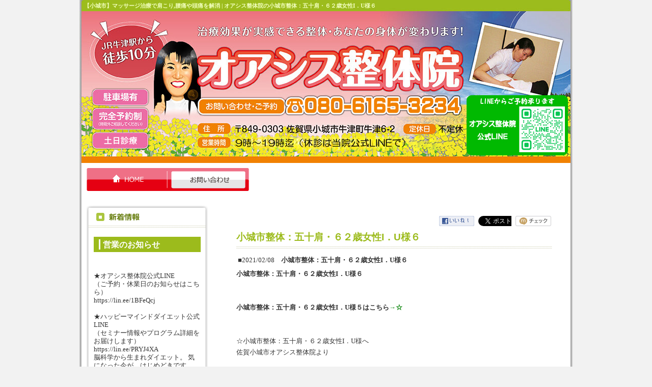

--- FILE ---
content_type: text/html
request_url: http://oasisuseitai.com/article/detail.php/713/583961
body_size: 6060
content:
<?xml version="1.0" encoding="Shift_JIS"?><!DOCTYPE html PUBLIC "-//W3C//DTD XHTML 1.0 Transitional//EN" "http://www.w3.org/TR/xhtml1/DTD/xhtml1-transitional.dtd">
<html xmlns="http://www.w3.org/1999/xhtml" xml:lang="ja" lang="ja">
<head><meta http-equiv="Content-Type" content="text/html; charset=Shift_JIS" />
<meta http-equiv="Content-Style-Type" content="text/css" />
<meta http-equiv="Content-Script-Type" content="text/javascript" />
<link rel="stylesheet" href="http://oasisuseitai.com/css/style5_category182453.css" type="text/css" />
<link rel="stylesheet" href="http://oasisuseitai.com/article/css/detail.css" type="text/css" />

<title>小城市整体：五十肩・６２歳女性I．U様６|佐賀,小城の整体,マッサージ</title>
<meta name="description" content="オアシス整体院の記事、小城市整体：五十肩・６２歳女性I．U様６です。" />
<meta name="keywords" content="小城市整体：五十肩・６２歳女性I．U様６,佐賀,小城,整体,マッサージ" />

<meta property="og:title" content="小城市整体：五十肩・６２歳女性I．U様６" />
<meta property="og:site_name" content="オアシス整体院" />
<meta property="og:description" content="オアシス整体院の記事、小城市整体：五十肩・６２歳女性I．U様６です。" />
<meta property="og:type" content="article" />
<meta property="og:url" content="http://oasisuseitai.com/article/detail.php/713/583961" />
<meta property="og:image" content="" />
<meta property="og:locale" content="ja_JP" />
<script>
  (function(i,s,o,g,r,a,m){i['GoogleAnalyticsObject']=r;i[r]=i[r]||function(){
  (i[r].q=i[r].q||[]).push(arguments)},i[r].l=1*new Date();a=s.createElement(o),
  m=s.getElementsByTagName(o)[0];a.async=1;a.src=g;m.parentNode.insertBefore(a,m)
  })(window,document,'script','//www.google-analytics.com/analytics.js','ga');

  ga('create', 'UA-51765007-21', 'auto');
  ga('send', 'pageview');

</script>
</head><body class="category-body" id="page0182453"><div id="container"><div id="header"><div id="header-body"><div class="free-entry" id="compo51331"><h1 class="site-title"><a href="http://oasisuseitai.com/index.html"><strong>【小城市】マッサージ治療で肩こり,腰痛や頭痛を解消 | オアシス整体院の小城市整体：五十肩・６２歳女性I．U様６</strong></a></h1></div></div></div><div id="banner"><div id="banner-body"><div class="free-entry" id="compo51332"><ul class="menu">
<li id="m01"><a href="http://oasisuseitai.com/index.html"><img src="http://oasisuseitai.com/item/menu01.gif" title="HOME" alt="HOME" width="159" height="45" /></a></li>
<li id="m02"><a href="http://oasisuseitai.com/Pdo=JenqueteJinput&id=51337_general.html"><img src="http://oasisuseitai.com/item/menu02.gif" title="お問い合わせ" alt="お問い合わせ" width="160" height="45" /></a></li>
</ul></div></div></div><div id="main"><div id="main-body"><div id="wrapper"><div id="sidebar"><div id="sidebar-body"><div class="recent-article" id="compo51334"><div id="side-title"><img src="http://oasisuseitai.com/item/left_menu_titlle01.gif" title="新着情報" alt="新着情報" width="238" height="45" /></div><div id="topics-body"><br /><div class="blog"><div class="blogbody"><h3 class="title"><div class="title-body"><a href="http://oasisuseitai.com/category/0182464.html" class="title"> 営業のお知らせ</a></div></h3><div class="posted"><div class="posted-body"></div></div>
                  
                  <div class="text-body">
                                                <iframe src="http://oasisuseitai.com/date.html" width="210" height="250" scrolling="no" frameborder="0" seamless></iframe>

                      </div>
</div></div><div class="blog"><div class="blogbody"><h3 class="title"><div class="title-body"><a href="http://oasisuseitai.com/category/0182464.html" class="title">お知らせ</a></div></h3><div class="text"><div class="text-body"><div class="text-beginning"><br />
<span class="pict"><img src=http://blog.area9.jp/img/emoji/i/F8E4.gif border=0></span><span style="color:#3200FF;"><strong>4月２日発売 主婦の友社 『健康』4月号「クチコミ広がるスゴ腕の院長１０人」に紹介されました！</strong></span></div></div></div><div class="posted"><div class="posted-body"></div></div></div></div></div><div id="topics-home"><a href="http://oasisuseitai.com/category/0182464.html">新着情報一覧へ>></a></div><div id="side-bottom"></div><br /></div><div class="archives" id="compo51403"><div class="sidetitle"><div class="sidetitle-body">過去ログ</div></div><div class="side"><div class="side-body"><div id="side-title"><img src="http://oasisuseitai.com/item/archives_title.gif" title="過去ログ" alt="過去ログ" width="238" height="45" /></div><br />
<div id="side-body"><br /><a href="http://oasisuseitai.com/archives/201403.html">2014年03月</a>(1)<br /><a href="http://oasisuseitai.com/archives/201402.html">2014年02月</a>(11)<br /><a href="http://oasisuseitai.com/archives/201401.html">2014年01月</a>(5)<br /><a href="http://oasisuseitai.com/archives/201312.html">2013年12月</a>(8)<br /><a href="http://oasisuseitai.com/archives/201311.html">2013年11月</a>(9)<br /><a href="http://oasisuseitai.com/archives/201310.html">2013年10月</a>(16)<br /><a href="http://oasisuseitai.com/archives/201309.html">2013年09月</a>(9)<br /><a href="http://oasisuseitai.com/archives/201308.html">2013年08月</a>(10)<br /><a href="http://oasisuseitai.com/archives/201307.html">2013年07月</a>(1)<br /><a href="http://oasisuseitai.com/archives/201306.html">2013年06月</a>(2)<br /><a href="http://oasisuseitai.com/archives/201305.html">2013年05月</a>(8)<br /><a href="http://oasisuseitai.com/archives/201304.html">2013年04月</a>(7)<br /><a href="http://oasisuseitai.com/archives/201303.html">2013年03月</a>(10)<br /><a href="http://oasisuseitai.com/archives/201302.html">2013年02月</a>(11)<br /><a href="http://oasisuseitai.com/archives/201301.html">2013年01月</a>(9)<br /><a href="http://oasisuseitai.com/archives/201212.html">2012年12月</a>(6)<br /><a href="http://oasisuseitai.com/archives/201210.html">2012年10月</a>(7)<br /><a href="http://oasisuseitai.com/archives/201209.html">2012年09月</a>(24)<br /><a href="http://oasisuseitai.com/archives/201208.html">2012年08月</a>(31)<br /><a href="http://oasisuseitai.com/archives/201207.html">2012年07月</a>(13)<br /></div><div id="side-bottom"></div><br /></div></div></div><div class="free-entry" id="compo51333"><div class="side">
<div id="side-title"><img src="http://oasisuseitai.com/item/left_menu_titlle02.gif" title="オアシス整体院について" alt="オアシス整体院について" width="238" height="45" /></div>
<div id="side-body">
<ul class="left-menu">
<li><a href="http://oasisuseitai.com/category/0182452.html">はじめて整体を受ける方へ</a></li>
<li><a href="http://oasisuseitai.com/category/0182453.html">自己紹介</a></li>
<li><a href="http://oasisuseitai.com/category/0182454.html">独自の整体法について</a></li>
<li><a href="http://oasisuseitai.com/category/0182455.html">整体料金</a></li>
</ul>
</div>
<div id="side-bottom"></div>
</div>

<div class="side">
<div id="side-title"><img src="http://oasisuseitai.com/item/left_menu_titlle03.gif" title="地図" alt="地図" width="238" height="45" /></div>
<div id="side-body">
<ul class="left-menu">
<li><a href="http://oasisuseitai.com/category/0182456.html">当院へのアクセス</a></li>
</ul>
</div>
<div id="side-bottom"></div>
</div>

<div class="side">
<div id="side-top"></div>
<div id="side-body">
<a href="http://oasisuseitai.com/category/0182465.html"><img src="http://oasisuseitai.com/item/left_banner_image01.jpg" title="お客様の声" alt="お客様の声" width="210" height="78" /></a>
</div>
<div id="side-bottom"></div>
</div>

<div class="side">
<div id="side-top"></div>
<div id="side-body">
<p class="m10">
<a href="http://oasisuseitai.com/category/0182457.html"><img src="http://oasisuseitai.com/item/left_banner_image02.jpg" title="各症状について" alt="各症状について" width="210" height="78" /></a></p>
<a href="http://oasisuseitai.com/category/0182466.html"><img src="http://oasisuseitai.com/item/left_banner_image03.jpg" title="院長日記" alt="院長日記" width="210" height="78" /></a>
</div>
<div id="side-bottom"></div>
</div>

<div class="side">
<div id="side-title"><img src="http://oasisuseitai.com/item/left_menu_titlle04.gif" title="店舗情報" alt="店舗情報" width="238" height="45" /></div>
<div id="side-body">
<dl class="left-shop">
<dt>店舗名</dt><dd>オアシス整体院</dd>
<dt>住所</dt><dd>〒849-0303佐賀県小城市牛津町牛津6-2</dd>
<dt>アクセス</dt><dd>JR牛津駅から徒歩10分</dd>
<dt>電話番号</dt><dd>080‐6165‐3234</dd>
<dt>受付時間</dt><dd>9時～19時迄</dd>
<dt>定休日</dt><dd>不定休（休日はお知らせ欄で）</dd>
</dl>
</div>
<div id="side-bottom"></div>
</div></div></div></div>

<div id="content"><div id="content-body"><div class="free-entry" id="compo51414">

<!-- SNSボタン ここから -->
<ul id="mslSocial">
	<li class="mslFacebook">
	<a href="http://www.facebook.com/share.php?u=http://oasisuseitai.com/article/detail.php/713/583961"><img src="http://oasisuseitai.com/article/images/fb_likebtn.gif"></a>
	</li>
	
	<li class="mslTwitter">
	<a href="https://twitter.com/share" class="twitter-share-button" data-url="http://oasisuseitai.com/article/detail.php/713/583961" data-lang="ja" data-count="none">ツイート</a>
	<script>!function(d,s,id){var js,fjs=d.getElementsByTagName(s)[0];if(!d.getElementById(id)){js=d.createElement(s);js.id=id;js.src="//platform.twitter.com/widgets.js";fjs.parentNode.insertBefore(js,fjs);}}(document,"script","twitter-wjs");</script>
	</li>
	
	<li class="mslMixi">
	<a href="http://mixi.jp/share.pl" class="mixi-check-button" data-button="button-6">mixiチェック</a>
	<script type="text/javascript" src="http://static.mixi.jp/js/share.js"></script>
	</li>
</ul>
<!-- SNSボタン ここまで -->

<!-- ここからMSL（detail） -->



<div id="mslongtail_1085">
	<div id="mslongtail_detail" class="mslongtail_wrapper">
		<h2>小城市整体：五十肩・６２歳女性I．U様６</h2>
		<div class="mslongtail_inner">
			<dl>
				<dt class="mslongtail_title_top">
					<span class="mslongtail_date">■2021/02/08</span>
					<span class="mslongtail_title">小城市整体：五十肩・６２歳女性I．U様６</span>
				</dt>
				<dd class="mslongtail_description_top">
										<div class="mslongtail_body"><b>小城市整体：</b><a href="http://oasisuseitai.com/category/0182460.html"><b>五十肩</b></a><b>・６２歳女性I．U様６</b><br />
<br />
<br />
<b>小城市整体：五十肩・６２歳女性I．U様５はこちら<a href="http://oasisuseitai.com/article/detail.php/713/583318"><span style="color:rgb(0, 128, 0)">&rarr;☆</span></a></b><br />
<br />
<br />
☆小城市整体：五十肩・６２歳女性I．U様へ<br />
佐賀小城市オアシス整体院より<br />
<br />
<br />
五十肩が緩和されて良かったですね。痛みで眠れないと辛いですよね。よく眠れるようになることで、回復力も増すと思います。<br />
<br />
小城市整体：五十肩・６２歳女性I．U様、オアシス整体院にお越しくださり、ありがとうございました。<br />
<br />
<br />
<span style="color:rgb(255, 0, 0)"><b>ただ今、初回限定キャンペーン中！<br />
詳細はこちらをクリック</b></span><span style="color:rgb(0, 128, 0)"><b>&rarr;</b></span><a href="http://oasisuseitai.com/category/0182455.html"><span style="color:rgb(0, 128, 0)"><b>☆</b></span></a><br />
<br />
<br />
<br />
<br />
◇◆◇◆◇◆◇◆◇◆◇◆◇◆◇◆◇◆◇◆◇◆◇◆◇◆◇◆◇◆◇◆◇◆◇◆◇◆◇◆<br />
☆「いいね！」や「ツイートする」ボタンより是非コメントやご感想をお願い致します☆<br />
*&hellip;*&hellip;*&hellip;*&hellip;*&hellip;*&hellip;*&hellip;*&hellip;*&hellip;*&hellip;*&hellip;*&hellip;*&hellip;*&hellip;*&hellip;*&hellip;<br />
オアシス整体院<br />
<a href="http://oasisuseitai.com/" target="_blank">http://oasisuseitai.com/</a><br />
━━━━━━━━━━━━━━━━━━━━━━━━<br />
住所:佐賀県小城市牛津町牛津6-2<br />
TEL:080-6165-3234<br />
------------------------------------------------<br />
Facebook：<a href="http://goo.gl/NLZR0D" target="_blank">http://goo.gl/NLZR0D</a><br />
Twitter：<a href="http://goo.gl/qCN4uO" target="_blank">http://goo.gl/qCN4uO</a><br />
アメブロ：<a href="http://goo.gl/WuiW84" target="_blank">http://goo.gl/WuiW84</a><br />
*&hellip;*&hellip;*&hellip;*&hellip;*&hellip;*&hellip;*&hellip;*&hellip;*&hellip;*&hellip;*&hellip;*&hellip;*&hellip;*&hellip;*&hellip;*&hellip;<br />
◇◆◇◆◇◆◇◆◇◆◇◆◇◆◇◆◇◆◇◆◇◆◇◆◇◆◇◆◇◆◇◆◇◆◇◆◇◆◇◆</div>

				</dd>
			</dl>
			<p class="mslongtail_list_link"><a href="http://oasisuseitai.com/article/list.php/713/1085">一覧へ</a></p>
						<div class="mslongtail_link_block">
				<ul>
										<li class="mslongtail_link_prev"><a href="http://oasisuseitai.com/article/detail.php/713/584410">&lt;&nbsp;次のページへ</a></li>
															<li class="mslongtail_link_next"><a href="http://oasisuseitai.com/article/detail.php/713/583318">前のページへ&nbsp;&gt;</a></li>
									</ul>
			</div>
					</div>
	</div>

		<div id="mslongtail_list" class="mslongtail_wrapper">
		<h2>新着一覧</h2>
		<div class="mslongtail_inner">
			<ul>
								<li class="mslongtail_title_top">
					<span class="mslongtail_date">■2021/05/07</span>
					<span class="mslongtail_title"><a href="http://oasisuseitai.com/article/detail.php/713/625389">佐賀県でダイエット！ダイエット必須要素４</a></span>
				</li>
								<li>
					<span class="mslongtail_date">■2021/05/06</span>
					<span class="mslongtail_title"><a href="http://oasisuseitai.com/article/detail.php/713/624984">佐賀県でダイエット！ダイエット必須要素３</a></span>
				</li>
								<li>
					<span class="mslongtail_date">■2021/05/05</span>
					<span class="mslongtail_title"><a href="http://oasisuseitai.com/article/detail.php/713/624906">佐賀県でダイエット！ダイエット必須要素２</a></span>
				</li>
								<li>
					<span class="mslongtail_date">■2021/05/03</span>
					<span class="mslongtail_title"><a href="http://oasisuseitai.com/article/detail.php/713/623552">佐賀県でダイエット！ダイエット必須要素１</a></span>
				</li>
								<li class="mslongtail_title_bottom">
					<span class="mslongtail_date">■2021/05/01</span>
					<span class="mslongtail_title"><a href="http://oasisuseitai.com/article/detail.php/713/622666">佐賀県でダイエット！第３期生参加者募集２～参加条件５</a></span>
				</li>
							</ul>
		</div>
	</div>
	</div><!-- ここまでMSL（detail） -->



<div class="contact-box">
<div class="contact-link"><a href="http://oasisuseitai.com/Pdo=JenqueteJinput&id=51337_general.html"><img src="http://oasisuseitai.com/item/main_contact02.gif" title="専用フォームはこちら" alt="専用フォームはこちら" width="230" height="40" /></a></div>
</div></div><div class="enquete" id="compo51337"><span class="enquete-link"><a href="http://oasis.area9.jp/category/general.html?do=/enquete/input&id=51337">お問い合わせ</a></span></div></div></div></div><div id="links"><div id="links-body"></div></div></div></div><div id="footer"><div id="footer-body"><div class="free-entry" id="compo51336"><div class="copyright">〒849-0303佐賀県小城市牛津町牛津6-2<br/>
Copyright c 2013 小城市 整体 オアシス整体院 All Rights Reserved.</div></div><div class="free-entry" id="compo51340"><script type="text/javascript" src="http://ajax.googleapis.com/ajax/libs/jquery/1.7.2/jquery.min.js"></script>
<a id="scroll-to-top" href="#" title="ページトップへ戻る"></a>
<script type="text/javascript">
jQuery.noConflict();
jQuery(function($) {
	
	// When to show the scroll link
	// higher number = scroll link appears further down the page	
	var upperLimit = 100; 
		
	// Our scroll link element
	var scrollElem = $('a#scroll-to-top');
	
	// Scroll to top speed
	var scrollSpeed = 300;
	
	// Show and hide the scroll to top link based on scroll position	
	scrollElem.hide();
	$(window).scroll(function () { 			
		var scrollTop = $(document).scrollTop();		
		if ( scrollTop > upperLimit ) {
			$(scrollElem).stop().fadeTo(300, 1); // fade back in			
		}else{		
			$(scrollElem).stop().fadeTo(300, 0); // fade out
		}
	});

	// Scroll to top animation on click
	$(scrollElem).click(function(){ 
		$('html, body').animate({scrollTop:0}, scrollSpeed); return false; 
	});

}); 


/* Smooth Scroll Links, Get This functionality from: http://wordpress.org/extend/plugins/easy-smooth-scroll-links/ */
var ss = {
    fixAllLinks: function () {
        var allLinks = document.getElementsByTagName('a');
        for (var i = 0; i < allLinks.length; i++) {
            var lnk = allLinks[i];
            if ((lnk.href && lnk.href.indexOf('#') != -1) && ((lnk.pathname == location.pathname) || ('/' + lnk.pathname == location.pathname)) && (lnk.search == location.search)) {
                ss.addEvent(lnk, 'click', ss.smoothScroll);
            }
        }
    },
    smoothScroll: function (e) {
        if (window.event) {
            target = window.event.srcElement;
        } else if (e) {
            target = e.target;
        } else return;
        if (target.nodeName.toLowerCase() != 'a') {
            target = target.parentNode;
        }
        if (target.nodeName.toLowerCase() != 'a') return;
        anchor = target.hash.substr(1);
        var allLinks = document.getElementsByTagName('a');
        var destinationLink = null;
        for (var i = 0; i < allLinks.length; i++) {
            var lnk = allLinks[i];
            if (lnk.name && (lnk.name == anchor)) {
                destinationLink = lnk;
                break;
            }
        }
        if (!destinationLink) destinationLink = document.getElementById(anchor);
        if (!destinationLink) return true;
        var destx = destinationLink.offsetLeft;
        var desty = destinationLink.offsetTop;
        var thisNode = destinationLink;
        while (thisNode.offsetParent && (thisNode.offsetParent != document.body)) {
            thisNode = thisNode.offsetParent;
            destx += thisNode.offsetLeft;
            desty += thisNode.offsetTop;
        }
        clearInterval(ss.INTERVAL);
        cypos = ss.getCurrentYPos();
        ss_stepsize = parseInt((desty - cypos) / ss.STEPS);
        ss.INTERVAL = setInterval('ss.scrollWindow(' + ss_stepsize + ',' + desty + ',"' + anchor + '")', 10);
        if (window.event) {
            window.event.cancelBubble = true;
            window.event.returnValue = false;
        }
        if (e && e.preventDefault && e.stopPropagation) {
            e.preventDefault();
            e.stopPropagation();
        }
    },
    scrollWindow: function (scramount, dest, anchor) {
        wascypos = ss.getCurrentYPos();
        isAbove = (wascypos < dest);
        window.scrollTo(0, wascypos + scramount);
        iscypos = ss.getCurrentYPos();
        isAboveNow = (iscypos < dest);
        if ((isAbove != isAboveNow) || (wascypos == iscypos)) {
            window.scrollTo(0, dest);
            clearInterval(ss.INTERVAL);
            location.hash = anchor;
        }
    },
    getCurrentYPos: function () {
        if (document.body && document.body.scrollTop) return document.body.scrollTop;
        if (document.documentElement && document.documentElement.scrollTop) return document.documentElement.scrollTop;
        if (window.pageYOffset) return window.pageYOffset;
        return 0;
    },
    addEvent: function (elm, evType, fn, useCapture) {
        if (elm.addEventListener) {
            elm.addEventListener(evType, fn, useCapture);
            return true;
        } else if (elm.attachEvent) {
            var r = elm.attachEvent("on" + evType, fn);
            return r;
        } else {
            alert("Handler could not be removed");
        }
    }
}
ss.STEPS = 25;
ss.addEvent(window, "load", ss.fixAllLinks);
</script>
</div></div></div></div></body></html>

--- FILE ---
content_type: text/html
request_url: http://oasisuseitai.com/date.html
body_size: 1033
content:
<!DOCTYPE html PUBLIC "-//W3C//DTD XHTML 1.0 Transitional//EN" "http://www.w3.org/TR/xhtml1/DTD/xhtml1-transitional.dtd">
<html xmlns="http://www.w3.org/1999/xhtml" xml:lang="ja" lang="ja">
<head>
<meta http-equiv="Content-Type" content="text/html; charset=shift_jis" />
<meta http-equiv="Content-Style-Type" content="text/css" />
<meta http-equiv="Content-Script-Type" content="text/javascript" />
<title>【佐賀市・小城市】特殊なマッサージ治療で腰痛や頭痛を解消 | オアシス整体院</title>
<link rel="stylesheet" href="./css/style4.css" type="text/css" />
<link rel="stylesheet" href="http://oasisuseitai.com/article/css/top.css" type="text/css" />
<meta name="description" content="佐賀県小城市で頭痛や肩こり、腰痛にお悩みなら【オアシス整体院】にお任せ下さい。痛みや動きにくさの根本治療をしたいという方にピッタリの整体院です。表面から血行を良くするマッサージとは違い内側の神経に作用する整体を行います。" />
<meta name="keywords" content="小城,整体,治療,佐賀,マッサージ,頭痛,腰痛,肩こり" />
<style type="text/css">
<!--
body {
	background-color: #FFF;
}
-->
</style></head>
<body>
<div class="text-beginning">

   <p><strong><span style="color:#ffa500 ">  
</span></strong></p>



<p>
<br>
★オアシス整体院公式LINE<br>
（ご予約・休業日のお知らせはこちら）<br>
 <a href="https://lin.ee/1BFeQcj">https://lin.ee/1BFeQcj</a><br>
<br>
★ハッピーマインドダイエット公式LINE<br>
（セミナー情報やプログラム詳細をお届けします）<br>
<a href="https://lin.ee/PRYJ4XA">https://lin.ee/PRYJ4XA</a><br>
脳科学から生まれダイエット。 気になった今が、はじめどきです<br>。
<br>
</p>


 
 

<p><font color="#0000ff"><b></b></font><br>
  </p>
</div>
</body>
</html>

--- FILE ---
content_type: text/css
request_url: http://oasisuseitai.com/css/style5_category182453.css
body_size: 3820
content:
/*---------------------------
  Article style�亥崋螳壼ｽ｢蠑擾ｼ�
---------------------------*/
table#price {
width:620px;
border-collapse:collapse;
}

table#price th {
background-color:#F2F2F2;
border:1px #CCC solid;
padding:5px 10px;
text-align:center;
font-weight:normal;
}

table#price td {
background-color:#F2F2F2;
border:1px #CCC solid;
padding:5px 10px;
text-align:left;
}

.attention {
font-size:11px;
margin:0 0 10px 0;
}

.attention30 {
font-size:11px;
margin:0 0 30px 0;
}

p.big {
font-size:15px;
font-weight:bold;
margin:0 0 10px 0;
}

.floatleft-20 {
float:left;
margin:0 20px 20px 0;
}

.access {
border-left:5px #9CBB1C solid;
padding:3px 0 3px 5px;
margin:0 0 10px 0;
}

.syoujyou-link {
margin:0 0 30px 0;
text-align:right;
}

.syoujyou-link-50 {
margin:0 0 50px 0;
text-align:right;
}

#red {
color:#E50012;
font-weight:bold;
font-size:14px;
}

#question {
color:#9CBB1C;
font-weight:bold;
font-size:14px;
}


/*---------------------------
  Article style�医ヶ繝ｭ繧ｰ蠖｢蠑擾ｼ�
---------------------------*/
/*蜈ｨ繝壹�繧ｸ蜈ｱ騾壻ｺ矩��*/
.navi {
width:100%;
margin:10px 0px 10px 0px;
color:#999;
text-align:center;
}

.top-navi {
display:none;
}

.bottom-navi {
padding:0;
margin:0 0 100px 0;
color:#006BB4;
}

.bottom-navi a {
color:#006BB4;
text-decoration:none;
}

.bottom-navi a:hover {
color:#006BB4;
text-decoration:underline;
}

.blogbody {
line-height:140%;
margin:0;
padding:0;
}

.date {
display:none;
}

h3.title {
display:none;
}

/*譁ｰ逹諠��ｱ繝ｻ髯｢髟ｷ譌･險倥�縺雁ｮ｢讒倥�螢ｰ繝ｻ驕主悉繝ｭ繧ｰ*/
.category-body .blog,
.category0182464-article-body .blog,
.category0182465-article-body .blog,
.category0182466-article-body .blog,
.archives-body .blog {
margin:0 0 50px 0;
}

.category-body .date,
.category0182464-article-body .date,
.category0182465-article-body .date,
.category0182466-article-body .date,
.archives-body .date {
margin:0 0 10px 0;
padding:0px;
display:block;
}

.date-body {
margin:0px;
padding:0px;
}

.category-body h2,
.category0182464-article-body h2,
.category0182465-article-body h2,
.category0182466-article-body h2,
.archives-body h2 {
padding:0px;
font-weight:normal;
font-size:13px;
text-align:right;
color:#666666;
}

.category-body h3,
.archives-body h3 {
padding:0px;
}

.category-body h3.title,
.category0182464-article-body h3.title,
.category0182465-article-body h3.title,
.category0182466-article-body h3.title,
.archives-body h3.title {
margin:0 0 10px 0;
padding:5px 0 5px 10px;
font-weight:bold;
font-size:16px;
display:block;
background-color:#9CBB1C;
color:#FFF;
}

.category-body h3.title a,
.category0182464-article-body h3.title a,
.category0182465-article-body h3.title a,
.category0182466-article-body h3.title a,
.archives-body h3.title a {
color:#FFF;
}

.category-body h3.title a:hover,
.category0182464-article-body h3.title a:hover,
.category0182465-article-body h3.title a:hover,
.category0182466-article-body h3.title a:hover,
.archives-body h3.title a:hover {
color:#FFF;
text-decoration:none;
}

.category-body .title-body,
.category0182464-article-body .title-body,
.category0182465-article-body .title-body,
.category0182466-article-body .title-body,
.archives-body .title-body {
margin:0px;
padding:2px 0 0 5px;
margin:0;
border-left:3px #FFF solid; 
}

.category-body .text,
.archives-body .text {
margin:0;
padding:0;
}

.category-body .text-beginning
.archives-body .text-beginning {
margin:0 0 30px 0;
}

.continues {
background-image:url("../item/more.gif");
background-repeat:no-repeat;
width:120px;
height:30px;
text-align:right;
margin:0 0 0 500px;
}

.continues a {
display:block;
width:120px;
height:30px;
}

.list-link-topics,
.list-link-voice,
.list-link-blog {
display:none;
}

.category0182464-article-body .list-link-topics {
display:block;
text-align:center;
margin:0 0 50px 0;
}

.category0182465-article-body .list-link-voice {
display:block;
text-align:center;
margin:0 0 50px 0;
}

.category0182466-article-body .list-link-blog {
display:block;
text-align:center;
margin:0 0 50px 0;
}

/*---------------------------
  2basic_green縲css
---------------------------*/
body {
margin:0px;
padding:0px;
text-align:left;
background-color:#F2F2F2;
font-family:Arial, Helvetica, sans-serif;
font-family:"繝｡繧､繝ｪ繧ｪ","�ｭ�ｳ �ｰ繧ｴ繧ｷ繝�け", Osaka, "繝偵Λ繧ｮ繝手ｧ偵ざ Pro W3";
font-size:13px;
color:#333333;
line-height:130%;
}

#container {
width:970px;
margin:0px auto;
padding:0px;
}

#header {
width:970px;
height:320px;
margin:0;
padding:0;
background-image:url("../item/header.jpg");
background-position:left top;
background-repeat:no-repeat;
}

#header-body {
margin:0px;
padding:0px;
}

#banner {
width:950px;
margin:0px;
padding:10px 5px 25px 15px;
background-image:url("../item/background.gif");
background-position:left top;
background-repeat:repeat-y;
}

#banner-body {
margin:0px;
padding:0px;
}

#main {
width:950px;
margin:0px auto;
padding:0 5px 60px 15px;
background-image:url("../item/background.gif");
background-position:left top;
background-repeat:repeat-y;
}

#main-body {
margin:0px;
padding:0px;
overflow:hidden;
}

#wrapper {
width:960px;
margin:0;
padding:0px;
}

#content {
width:620px;
margin:0 46px 0 0;
padding:0px;
float:right;
}

#content-body {
margin:0px;
padding:0px;
}

#sidebar {
width:238px;
margin:0 46px 0 0;
padding:0;
float:left;
}

#links {
display:none;
}

#footer {
clear:both;
width:970px;
height:50px;
margin:0px;
padding:0;
background-color:#F2FFBF;
color:#FFFFFF;
background-image:url("../item/footer.gif");
background-position:left top;
background-repeat:no-repeat;
text-align:center;
}

#footer-body {
margin:0;
padding:10px 0 0 0;
}

/*---------------------------
  Header style
---------------------------*/
h1 {
width:960px;
margin:0 auto;
padding:3px 0 0 10px;
font-size:11px;
font-weight:normal;
color:#F2FFBF;
text-align:left;
vertical-align:middle;
}

h1 a {
color:#F2FFBF;
text-decoration:none;
}

h1 a:hover {
color:#FFFFFF;
text-decoration:none;
}

/*---------------------------
  Banner style
---------------------------*/
ul.menu {
margin:0;
padding:0;
background-color:#FFFFFF;
list-style:none;
overflow:hidden;
}

ul.menu li {
margin:0;
padding:0;
float:left;
}

/*---------------------------
  Side style
---------------------------*/
.sidetitle {
display:none;
}

.side-body br {
display:none;
}

.side {
margin:0 0 10px 0;
}

#side-top {
width:238px;
height:10px;
background-image:url("../item/left_m_bn_top.gif");
background-position:left top;
background-repeat:no-repeat;
}

#side-bottom {
width:238px;
height:10px;
background-image:url("../item/left_m_bn_bottom.gif");
background-position:left top;
background-repeat:no-repeat;
}

#side-body {
width:210px;
margin:0;
padding:10px 14px 10px 14px;
background-image:url("../item/left_m_bn_body.gif");
background-position:left top;
background-repeat:repeat-y;
}

#topics-body {
width:210px;
margin:0;
padding:0px 14px 10px 14px;
background-image:url("../item/left_m_bn_body.gif");
background-position:left top;
background-repeat:repeat-y;
}

#topics-home {
margin:0;
padding:0 14px 0 0;
background-image:url("../item/left_m_bn_body.gif");
background-repeat:repeat-y;
background-position:left top;
text-align:right;
}

#topics-home a:hover {
color:#006BB4;
text-decoration:underline;
}

#side-title {
width:238px;
height:45px;
}

span.list-date {
display:block;
}

span.list-title {
line-height:18px;
}

.list {
border-bottom:1px #E5E5E5 solid;
padding:10px 0;
}

ul.left-menu {
margin:0;
padding:0;
list-style:none;
}

ul.left-menu li {
border-bottom:1px #E5E5E5 solid;
margin:0 0 10px 0;
padding:0 0 10px 5px;
background-image:url("../item/menu_icon.gif");
background-position:right top;
background-repeat:no-repeat;
}

dl.left-shop {
margin:0;
padding:0;
}

dl.left-shop dt {
font-weight:bold;
margin:0 0 5px 0;
}

dl.left-shop dd {
margin:0 0 10px 0;
padding:0 0 0 5px;
}

/*---------------------------
  Page Title style
---------------------------*/
.page-title {
width:620px;
height:35px;
background-position:left;
background-repeat:no-repeat;
margin:0 0 30px 0;
}

/*譁ｰ逹諠��ｱ*/
#page0182464 .page-title,
.category0182464-article-body .page-title {
background-image:url("../item/shintyaku_title.gif");
}
/*螢ｰ*/
#page0182465 .page-title,
.category0182465-article-body .page-title {
background-image:url("../item/voice_title.gif");
}
/*髯｢髟ｷ譌･險�*/
#page0182466 .page-title,

.category0182466-article-body .page-title {
background-image:url("../item/nikki_title.gif");
}
/*縺ｯ縺倥ａ縺ｦ謨ｴ菴薙ｒ蜿励￠繧区婿縺ｸ*/
.category0182452-article-body .page-title {
background-image:url("../item/hajimete_title.gif");
}
/*閾ｪ蟾ｱ邏ｹ莉�*/
.category0182453-article-body .page-title {
background-image:url("../item/intro_title.gif");
}
/*迢ｬ閾ｪ縺ｮ謨ｴ菴捺ｳ輔↓縺､縺�※*/
.category0182454-article-body .page-title {
background-image:url("../item/dokuji_title.gif");
}
/*謨ｴ菴捺侭驥�*/
.category0182455-article-body .page-title {
background-image:url("../item/ryoukin_title.gif");
}
/*蠖馴劼縺ｸ縺ｮ繧｢繧ｯ繧ｻ繧ｹ*/
.category0182456-article-body .page-title {
background-image:url("../item/acsess_title.gif");
}
/*蜷�裸迥ｶ縺ｫ縺､縺�※*/
.category0182457-article-body .page-title {
background-image:url("../item/shoujou_title.gif");
}
/*蜷�裸迥ｶ縺ｫ縺､縺�※�育賢閭鯉ｼ�*/
.category0182459-article-body .page-title {
background-image:url("../item/nekoze_title.gif");
}
/*蜷�裸迥ｶ縺ｫ縺､縺�※�井ｺ泌香閧ｩ*/
.category0182460-article-body .page-title {
background-image:url("../item/gojukata_title.gif");
}
/*蜷�裸迥ｶ縺ｫ縺､縺�※�郁�逞幢ｼ�*/
.category0182461-article-body .page-title {
background-image:url("../item/youtsuu_title.gif");
}
/*蜷�裸迥ｶ縺ｫ縺､縺�※�磯ｪｨ逶､遏ｯ豁｣��*/
.category0182462-article-body .page-title {
background-image:url("../item/kotsuban_title.gif");
}
/*蜷�裸迥ｶ縺ｫ縺､縺�※�郁か縺薙ｊ*/
.category0182463-article-body .page-title {
background-image:url("../item/katakori_title.gif");
}
/*縺雁撫縺�粋繧上○*/
.general-body .page-title {
background-image:url("../item/contact_title.gif");
}

/*---------------------------
  Toppage style
---------------------------*/
.subtitle-top {
width:620px;
height:5px;
background-image:url("../item/title_top.gif");
background-position:left;
background-repeat:no-repeat;
}

.sub-title-body {
width:590px;
height:auto;
background-image:url("../item/title_body.gif");
background-position:left;
background-repeat:repeat-y;
padding:2px 0 0 30px;
color:#FFFFFF;
font-weight:bold;
}

.sub-title-body a {
color:#FFFFFF;
font-weight:bold;
}

.subtitle-bottom {
width:620px;
height:5px;
background-image:url("../item/title_bottom.gif");
background-position:left;
background-repeat:no-repeat;
}

.subtitle-bottom2 {
width:620px;
height:5px;
margin:0 0 10px 0;
background-image:url("../item/title_bottom.gif");
background-position:left;
background-repeat:no-repeat;
}

.subtitle-text {
padding:10px;
border-bottom:1px #333 dashed;
margin:0 0 20px 0;
}

.subtitle-text30 {
padding:10px;
border-bottom:1px #333 dashed;
margin:0 0 30px 0;
}

.voice-link {
text-align:right;
margin:0 0 30px 0;
}

.contact-box {
width:620px;
height:161px;
background-image:url("../item/main_contact01.gif");
background-position:left;
background-repeat:no-repeat;
}

.contact-link {
width:230px;
height:40px;
padding:95px 0 0 370px;
}




/*---------------------------
  Article posted style
---------------------------*/
.posted {
display:none;
}

/*---------------------------
  Footer style
---------------------------*/
.footer-menu {
margin:0 0 10px 0;
color:#FFFFFF;
}

.footer-menu a {
color:#FFFFFF;
}

.footer-menu a:hover {
color:#FFFFFF;
}

.copyright {
clear:both;
padding:0;
margin:0;
color:#FFFFFF;
}

/*---------------------------
  HTML tag style
---------------------------*/
a {
color:#333;
text-decoration:none;
}

a:hover {
color:#333;
text-decoration:none;
}

div {
border:none;
}

img {
border:none;
margin:0px;
padding:0px;
}

form {
margin:0px;
}

.m00 {
margin:0 0 0 0;
}

.m10 {
margin:0 0 10px 0;
}

.m20 {
margin:0 0 20px 0;
}

.m30 {
margin:0 0 30px 0;
}

.m40 {
margin:0 0 40px 0;
}

.m50 {
margin:0 0 50px 0;
}

/*---------------------------
  Contact Form style
---------------------------*/

.toppage-body .enquete {
    display: none;
}

.general-body .title {
    display: none;
}

.general-body .explanation img {
    margin: 0 0 20px;
}

body.general-body .enquete-input, body.general-body .enquete-confirm, body.general-body .enquete-end {
    margin: 0;
    overflow: hidden;
    padding: 0;
}

.question {
    clear: both;
    margin: 0;
	padding:0;
    width: 630px;
}

body.general-body .enquete-input .input-submit {
    margin: 0 0 0 170px;
}
body.general-body .enquete-confirm .input-submit {
    margin: 0;
}
body.general-body .enquete-confirm .input-return {
    margin: 0 0 0 20px;
}
.enquete-input .question-question {
    float: left;
    padding: 10px;
    width: 150px;
}
.enquete-confirm .question-question {
    background-color: #EDEDED;
    margin: 0 0 10px;
    padding: 5px;
    width: 620px;
}
.enquete-input .question-answer {
    padding: 10px;
}
.enquete-confirm .question-answer {
    margin: 0 0 20px;
    padding: 0 0 0 20px;
    width: 300px;
}
.question-answer-textbox, .question-answer-email, .question-answer-email-check, .question-answer-tel, .question-answer-name, .question-answer-furigana {
    width: 300px;
}
.question-answer-textarea {
    height: 150px;
    width: 300px;

}
.main-error {
    border: 5px solid #FF0000;
    margin: 0 auto 20px;
    padding: 20px;
    width: 500px;
}
.enquete {
    display: none;
}

a#scroll-to-top {
	
	/* Background image, replace in images folder */
	background: url(../item/arrow.png) no-repeat center center;
	
	/* Match to background image size */
	width: 35px;
	height: 35px;
	
	/* Postion on the page */
	position: fixed;	
	right: 30px;
	bottom: 30px;
	
	/* Hide link text */
	text-indent: -9999px;
	font-size: 0;
	
	/* Other */
	cursor: pointer;	
	outline: 0;
}

/*---------------------------
  驕主悉繝ｭ繧ｰ
---------------------------*/
.archives {
display:none;
}

.archives br {
display:block;
}

#page0182466 .archives {
display:block;
}

.category0182466-article-body .archives {
display:block;
}

.archives-body .archives {
display:block;
}

/*---------------------------
  霑ｽ蜉�縲2013/09/04
---------------------------*/
.smile {
font-size:24px;
font-weight:bold;
line-height:130%;
}


--- FILE ---
content_type: text/css
request_url: http://oasisuseitai.com/article/css/detail.css
body_size: 1503
content:
@charset "utf-8";

/* CSS Document */

/*==========================================================================================

	 // article / detail.html

==========================================================================================*/

/*---- mslSocial ----*/

#mslSocial {
	text-align: right;
	margin-bottom: 5px;
	margin-top: 20px;
}



#mslSocial li {
	display: inline;
	margin-left: 5px;
	vertical-align: top;
}

#mslSocial li img {
	vertical-align: top;
}


#twitter-widget-0 {
	width: 65px !important;
	height: 22px !important;
}


/*---- mslongtail_detail ----*/


#mslongtail_detail {
	width: auto;
    margin:0 0 10px 0;
	line-height:1.7;
	text-align: left;
	font-size:13px;
}

#mslongtail_detail > h2 {
	background: url(http://oasisuseitai.com/article/images/msl-h2.jpg) no-repeat;
    color: #9cbb1c;
	font-family:"ヒラギノ角ゴ Pro W3", "Hiragino Kaku Gothic Pro", "メイリオ", Meiryo, Osaka, "ＭＳ Ｐゴシック", "MS PGothic", sans-serif;
	font-weight: bold;
	font-size:19px;
	width: 620px;
	height:35px;
	line-height:22px;
	text-align:left;
	text-indent:0px;
	margin:0 !important;
}

.mslongtail_inner {
	width: auto;
	padding:0px;
}



.mslongtail_inner dl{
	margin-top:0px;
	padding: 0px !important;
	border:none;
}


.mslongtail_inner ul{
	padding-left:0px;
	padding-bottom: 20px;
	margin:0px !important;
}

#mslongtail_detail p {
	clear:both;
	border-top:1px dotted #cccccc;
	text-align:right; 
	padding:10px 0px 0px 0px;
	margin-left:0;
	margin-bottom:10px;
	
}

.mslongtail_title {
	font-weight:bold;
	padding-left:10px;
}

#mslongtail_detail dt {
	padding:10px 0px 5px 3px;
	float: none !important;
	width:auto !important;
	text-align:left;
}

#mslongtail_detail dd {
	padding-bottom:10px;
	margin-left: 0px;
	float:none !important;
	width:auto !important;
}

#mslongtail_detail .mslongtail_img img {
	max-width:700px;
	margin-bottom:10px;
	padding-left:5px;
}

#mslongtail_detail ul {
	border-top: 1px dotted #cccccc;
	padding-top:10px;
	text-align:center;
	list-style:none;
}


#mslongtail_detail > ul li {
	display:inline;
}

.mslongtail_link_prev {
	padding-right:20px;
}

.mslongtail_link_block ul{
	margin-top:0px;	
}


.mslongtail_link_block > ul li { 
	display: inline-block;
	*display: inline;  
    *zoom: 1; 
	font-size:13px;
	
}

.mslongtail_body a{
	text-decoration:none;
	color:#333333;
	
}
.mslongtail_body a:hover{
	text-decoration:none;
}


/* mslongtail_detail本文内 */

.mslongtail_body h2 {
	background: none !important;
	text-align:left;
	color:#333;
}

.mslongtail_body h3 {
	background-image: none !important;
	color:#333;
	
}

.mslongtail_body p {
	text-align:left !important;
	border: none !important;
}

.mslongtail_body ul {
	border: none !important;
}

.mslongtail_body li {
	text-align:left;
}



/*---- mslongtail_list ----*/

#mslongtail_list {
	width: auto;
    margin:0 0 10px 0;
	line-height:1.7;
	text-align: left;
	font-size:13px;
}

#mslongtail_list h2 {
	background: url(http://oasisuseitai.com/article/images/msl-h2.jpg) no-repeat;
    color: #9cbb1c;
	font-family:"ヒラギノ角ゴ Pro W3", "Hiragino Kaku Gothic Pro", "メイリオ", Meiryo, Osaka, "ＭＳ Ｐゴシック", "MS PGothic", sans-serif;
	font-weight: bold;
	font-size:19px;
	width: 620px;
	height:35px;
	line-height:22px;
	text-align:left;
	text-indent:0px;
	margin:0 !important;
}


#mslongtail_list li {
	list-style:none;
}

#mslongtail_list li {
	border-top: dotted 1px #cccccc;
	padding:10px 5px 10px 3px !important;
	font-size:13px;
}


#mslongtail_list .mslongtail_title_top {
	border:none;
}

#mslongtail_list .mslongtail_title_bottom {
	border-bottom: dotted 1px #cccccc;
}


#mslongtail_list a {
	font-weight:bold;
	margin-left:5px;

}




.mslongtail_body,
.mslongtail_title {
	word-break:break-all;
}

.mslongtail_body img {
	vertical-align: baseline;
}

.mslongtail_inner h2 {
	background-image: none;
}

#mslongtail_detail .mslongtail_body h2{
	display: block;
	font-size: 1.5em;
	line-height: 1.4em;
	padding: 0 !important;
	margin: 0.83em 0;
	font-weight: bold;
	background: none !important;
	border: none !important;
	width: auto;
	height: auto;
	text-align: left;
	position: static;
	box-shadow: none;
	text-indent: 0;
}
#mslongtail_detail .mslongtail_body h2 span {
	float: none;
}
#mslongtail_detail .mslongtail_body ul{
	display: block;
	list-style-type: disc;
	list-style: disc;
	margin: 1em 0;
	padding: 0 0 0 40px;
	background: none;
	font-size: 1em;
	line-height: 1em;
	border: 0;
	text-align: left;
}
#mslongtail_detail .mslongtail_body ul li{
	display: list-item;
	list-style-type: disc;
	list-style: disc;
	margin: 0.5em 0;
	padding: 0;
	background: none;
	font-size: 1em;
	line-height: 1em;
}
#mslongtail_detail .mslongtail_body ol{
	display: block;
	list-style-type: decimal;
	list-style: decimal;
	margin: 1em 0;
	padding: 0 0 0 40px;
	background: none;
	font-size: 1em;
	line-height: 1em;
	border: 0;
	text-align: left;
	text-indent: 0;
}
#mslongtail_detail .mslongtail_body ol li{
	display: list-item;
	list-style-type: decimal;
	list-style: decimal;
	margin: 0.5em 0;
	padding: 0;
	background: none;
	font-size: 1em;
	line-height: 1em;
}

#twitter-widget-0 {
	width: 65px  !important;
}

--- FILE ---
content_type: text/css
request_url: http://oasisuseitai.com/css/style4.css
body_size: 3850
content:
/*---------------------------
  Article style（固定形式）
---------------------------*/
table#price {
width:620px;
border-collapse:collapse;
}

table#price th {
background-color:#F2F2F2;
border:1px #CCC solid;
padding:5px 10px;
text-align:center;
font-weight:normal;
}

table#price td {
background-color:#F2F2F2;
border:1px #CCC solid;
padding:5px 10px;
text-align:left;
}

.attention {
font-size:11px;
margin:0 0 10px 0;
}

.attention30 {
font-size:11px;
margin:0 0 30px 0;
}

p.big {
font-size:15px;
font-weight:bold;
margin:0 0 10px 0;
}

.floatleft-20 {
float:left;
margin:0 20px 20px 0;
}

.access {
border-left:5px #9CBB1C solid;
padding:3px 0 3px 5px;
margin:0 0 10px 0;
}

.syoujyou-link {
margin:0 0 30px 0;
text-align:right;
}

.syoujyou-link-50 {
margin:0 0 50px 0;
text-align:right;
}

#red {
color:#E50012;
font-weight:bold;
font-size:14px;
}

#question {
color:#9CBB1C;
font-weight:bold;
font-size:14px;
}


/*---------------------------
  Article style（ブログ形式）
---------------------------*/
/*全ページ共通事項*/
.navi {
width:100%;
margin:10px 0px 10px 0px;
color:#999;
text-align:center;
}

.top-navi {
display:none;
}

.bottom-navi {
padding:0;
margin:0 0 100px 0;
color:#006BB4;
}

.bottom-navi a {
color:#006BB4;
text-decoration:none;
}

.bottom-navi a:hover {
color:#006BB4;
text-decoration:underline;
}

.blogbody {
line-height:140%;
margin:0;
padding:0;
}

.date {
display:none;
}

h3.title {
display:none;
}

/*新着情報・院長日記・お客様の声・過去ログ*/
.category-body .blog,
.category0182464-article-body .blog,
.category0182465-article-body .blog,
.category0182466-article-body .blog,
.archives-body .blog {
margin:0 0 50px 0;
}

.category-body .date,
.category0182464-article-body .date,
.category0182465-article-body .date,
.category0182466-article-body .date,
.archives-body .date {
margin:0 0 10px 0;
padding:0px;
display:block;
}

.date-body {
margin:0px;
padding:0px;
}

.category-body h2,
.category0182464-article-body h2,
.category0182465-article-body h2,
.category0182466-article-body h2,
.archives-body h2 {
padding:0px;
font-weight:normal;
font-size:13px;
text-align:right;
color:#666666;
}

.category-body h3,
.archives-body h3 {
padding:0px;
}

.blogbody h3.title,
.category-body h3.title,
.category0182464-article-body h3.title,
.category0182465-article-body h3.title,
.category0182466-article-body h3.title,
.archives-body h3.title {
margin:0 0 10px 0;
padding:5px 0 5px 10px;
font-weight:bold;
font-size:16px;
display:block;
background-color:#9CBB1C;
color:#FFF;
}

.blogbody h3.title a,
.category-body h3.title a,
.category0182464-article-body h3.title a,
.category0182465-article-body h3.title a,
.category0182466-article-body h3.title a,
.archives-body h3.title a {
color:#FFF;
}

.category-body h3.title a:hover,
.category0182464-article-body h3.title a:hover,
.category0182465-article-body h3.title a:hover,
.category0182466-article-body h3.title a:hover,
.archives-body h3.title a:hover {
color:#FFF;
text-decoration:none;
}

.category-body .title-body,
.category0182464-article-body .title-body,
.category0182465-article-body .title-body,
.category0182466-article-body .title-body,
.archives-body .title-body {
margin:0px;
padding:2px 0 0 5px;
margin:0;
border-left:3px #FFF solid; 
}

.category-body .text,
.archives-body .text {
margin:0;
padding:0;
}

.category-body .text-beginning
.archives-body .text-beginning {
margin:0 0 30px 0;
}

.continues {
background-image:url("../item/more.gif");
background-repeat:no-repeat;
width:120px;
height:30px;
text-align:right;
margin:0 0 0 500px;
}

.continues a {
display:block;
width:120px;
height:30px;
}

.list-link-topics,
.list-link-voice,
.list-link-blog {
display:none;
}

.category0182464-article-body .list-link-topics {
display:block;
text-align:center;
margin:0 0 50px 0;
}

.category0182465-article-body .list-link-voice {
display:block;
text-align:center;
margin:0 0 50px 0;
}

.category0182466-article-body .list-link-blog {
display:block;
text-align:center;
margin:0 0 50px 0;
}

/*---------------------------
  2basic_green　css
---------------------------*/
body {
margin:0px;
padding:0px;
text-align:left;
background-color:#F2F2F2;
font-family:Arial, Helvetica, sans-serif;
font-family:"メイリオ","ＭＳ Ｐゴシック", Osaka, "ヒラギノ角ゴ Pro W3";
font-size:13px;
color:#333333;
line-height:130%;
}

#container {
width:970px;
margin:0px auto;
padding:0px;
}

#header {
width:970px;
height:320px;
margin:0;
padding:0;
background-image:url("../item/header.jpg");
background-position:left top;
background-repeat:no-repeat;
}

#header-body {
margin:0px;
padding:0px;
}

#banner {
width:950px;
margin:0px;
padding:10px 5px 25px 15px;
background-image:url("../item/background.gif");
background-position:left top;
background-repeat:repeat-y;
}

#banner-body {
margin:0px;
padding:0px;
}

#main {
width:950px;
margin:0px auto;
padding:0 5px 60px 15px;
background-image:url("../item/background.gif");
background-position:left top;
background-repeat:repeat-y;
}

#main-body {
margin:0px;
padding:0px;
overflow:hidden;
}

#wrapper {
width:960px;
margin:0;
padding:0px;
}

#content {
width:620px;
margin:0 46px 0 0;
padding:0px;
float:right;
}

#content-body {
margin:0px;
padding:0px;
}

#sidebar {
width:238px;
margin:0 46px 0 0;
padding:0;
float:left;
}

#links {
display:none;
}

#footer {
clear:both;
width:970px;
height:50px;
margin:0px;
padding:0;
background-color:#F2FFBF;
color:#FFFFFF;
background-image:url("../item/footer.gif");
background-position:left top;
background-repeat:no-repeat;
text-align:center;
}

#footer-body {
margin:0;
padding:10px 0 0 0;
}

/*---------------------------
  Header style
---------------------------*/
h1 {
width:960px;
margin:0 auto;
padding:3px 0 0 10px;
font-size:11px;
font-weight:normal;
color:#F2FFBF;
text-align:left;
vertical-align:middle;
}

h1 a {
color:#F2FFBF;
text-decoration:none;
}

h1 a:hover {
color:#FFFFFF;
text-decoration:none;
}

/*---------------------------
  Banner style
---------------------------*/
ul.menu {
margin:0;
padding:0;
background-color:#FFFFFF;
list-style:none;
overflow:hidden;
}

ul.menu li {
margin:0;
padding:0;
float:left;
}

/*---------------------------
  Side style
---------------------------*/
.sidetitle {
display:none;
}

.side-body br {
display:none;
}

.side {
margin:0 0 10px 0;
}

#side-top {
width:238px;
height:10px;
background-image:url("../item/left_m_bn_top.gif");
background-position:left top;
background-repeat:no-repeat;
}

#side-bottom {
width:238px;
height:10px;
background-image:url("../item/left_m_bn_bottom.gif");
background-position:left top;
background-repeat:no-repeat;
}

#side-body {
width:210px;
margin:0;
padding:10px 14px 10px 14px;
background-image:url("../item/left_m_bn_body.gif");
background-position:left top;
background-repeat:repeat-y;
}

#topics-body {
width:210px;
margin:0;
padding:0px 14px 10px 14px;
background-image:url("../item/left_m_bn_body.gif");
background-position:left top;
background-repeat:repeat-y;
}

#topics-home {
margin:0;
padding:0 14px 0 0;
background-image:url("../item/left_m_bn_body.gif");
background-repeat:repeat-y;
background-position:left top;
text-align:right;
}

#topics-home a:hover {
color:#006BB4;
text-decoration:underline;
}

#side-title {
width:238px;
height:45px;
}

span.list-date {
display:block;
}

span.list-title {
line-height:18px;
}

.list {
border-bottom:1px #E5E5E5 solid;
padding:10px 0;
}

ul.left-menu {
margin:0;
padding:0;
list-style:none;
}

ul.left-menu li {
border-bottom:1px #E5E5E5 solid;
margin:0 0 10px 0;
padding:0 0 10px 5px;
background-image:url("../item/menu_icon.gif");
background-position:right top;
background-repeat:no-repeat;
}

dl.left-shop {
margin:0;
padding:0;
}

dl.left-shop dt {
font-weight:bold;
margin:0 0 5px 0;
}

dl.left-shop dd {
margin:0 0 10px 0;
padding:0 0 0 5px;
}

/*---------------------------
  Page Title style
---------------------------*/
.page-title {
width:620px;
height:35px;
background-position:left;
background-repeat:no-repeat;
margin:0 0 30px 0;
}

/*新着情報*/
#page0182464 .page-title,
.category0182464-article-body .page-title {
background-image:url("../item/shintyaku_title.gif");
}
/*声*/
#page0182465 .page-title,
.category0182465-article-body .page-title {
background-image:url("../item/voice_title.gif");
}
/*院長日記*/
#page0182466 .page-title,

.category0182466-article-body .page-title {
background-image:url("../item/nikki_title.gif");
}
/*はじめて整体を受ける方へ*/
.category0182452-article-body .page-title {
background-image:url("../item/hajimete_title.gif");
}
/*自己紹介*/
.category0182453-article-body .page-title {
background-image:url("../item/intro_title.gif");
}
/*独自の整体法について*/
.category0182454-article-body .page-title {
background-image:url("../item/dokuji_title.gif");
}
/*整体料金*/
.category0182455-article-body .page-title {
background-image:url("../item/ryoukin_title.gif");
}
/*当院へのアクセス*/
.category0182456-article-body .page-title {
background-image:url("../item/acsess_title.gif");
}
/*各症状について*/
.category0182457-article-body .page-title {
background-image:url("../item/shoujou_title.gif");
}
/*各症状について（猫背）*/
.category0182459-article-body .page-title {
background-image:url("../item/nekoze_title.gif");
}
/*各症状について（五十肩*/
.category0182460-article-body .page-title {
background-image:url("../item/gojukata_title.gif");
}
/*各症状について（腰痛）*/
.category0182461-article-body .page-title {
background-image:url("../item/youtsuu_title.gif");
}
/*各症状について（骨盤矯正）*/
.category0182462-article-body .page-title {
background-image:url("../item/kotsuban_title.gif");
}
/*各症状について（肩こり*/
.category0182463-article-body .page-title {
background-image:url("../item/katakori_title.gif");
}
/*お問い合わせ*/
.general-body .page-title {
background-image:url("../item/contact_title.gif");
}

/*---------------------------
  Toppage style
---------------------------*/
.subtitle-top {
width:620px;
height:5px;
background-image:url("../item/title_top.gif");
background-position:left;
background-repeat:no-repeat;
}

.sub-title-body {
width:590px;
height:auto;
background-image:url("../item/title_body.gif");
background-position:left;
background-repeat:repeat-y;
padding:2px 0 0 30px;
color:#FFFFFF;
font-weight:bold;
}

.sub-title-body a {
color:#FFFFFF;
font-weight:bold;
}

.subtitle-bottom {
width:620px;
height:5px;
background-image:url("../item/title_bottom.gif");
background-position:left;
background-repeat:no-repeat;
}

.subtitle-bottom2 {
width:620px;
height:5px;
margin:0 0 10px 0;
background-image:url("../item/title_bottom.gif");
background-position:left;
background-repeat:no-repeat;
}

.subtitle-text {
padding:10px;
border-bottom:1px #333 dashed;
margin:0 0 20px 0;
}

.subtitle-text30 {
padding:10px;
border-bottom:1px #333 dashed;
margin:0 0 30px 0;
}

.voice-link {
text-align:right;
margin:0 0 30px 0;
}

.contact-box {
width:620px;
height:161px;
background-image:url("../item/main_contact01.gif");
background-position:left;
background-repeat:no-repeat;
}

.contact-link {
width:230px;
height:40px;
padding:95px 0 0 370px;
}




/*---------------------------
  Article posted style
---------------------------*/
.posted {
display:none;
}

/*---------------------------
  Footer style
---------------------------*/
.footer-menu {
margin:0 0 10px 0;
color:#FFFFFF;
}

.footer-menu a {
color:#FFFFFF;
}

.footer-menu a:hover {
color:#FFFFFF;
}

.copyright {
clear:both;
padding:0;
margin:0;
color:#FFFFFF;
}

/*---------------------------
  HTML tag style
---------------------------*/
a {
color:#333;
text-decoration:none;
}

a:hover {
color:#333;
text-decoration:none;
}

div {
border:none;
}

img {
border:none;
margin:0px;
padding:0px;
}

form {
margin:0px;
}

.m00 {
margin:0 0 0 0;
}

.m10 {
margin:0 0 10px 0;
}

.m20 {
margin:0 0 20px 0;
}

.m30 {
margin:0 0 30px 0;
}

.m40 {
margin:0 0 40px 0;
}

.m50 {
margin:0 0 50px 0;
}

/*---------------------------
  Contact Form style
---------------------------*/

.toppage-body .enquete {
    display: none;
}

.general-body .title {
    display: none;
}

.general-body .explanation img {
    margin: 0 0 20px;
}

body.general-body .enquete-input, body.general-body .enquete-confirm, body.general-body .enquete-end {
    margin: 0;
    overflow: hidden;
    padding: 0;
}

.question {
    clear: both;
    margin: 0;
	padding:0;
    width: 630px;
}

body.general-body .enquete-input .input-submit {
    margin: 0 0 0 170px;
}
body.general-body .enquete-confirm .input-submit {
    margin: 0;
}
body.general-body .enquete-confirm .input-return {
    margin: 0 0 0 20px;
}
.enquete-input .question-question {
    float: left;
    padding: 10px;
    width: 150px;
}
.enquete-confirm .question-question {
    background-color: #EDEDED;
    margin: 0 0 10px;
    padding: 5px;
    width: 620px;
}
.enquete-input .question-answer {
    padding: 10px;
}
.enquete-confirm .question-answer {
    margin: 0 0 20px;
    padding: 0 0 0 20px;
    width: 300px;
}
.question-answer-textbox, .question-answer-email, .question-answer-email-check, .question-answer-tel, .question-answer-name, .question-answer-furigana {
    width: 300px;
}
.question-answer-textarea {
    height: 150px;
    width: 300px;

}
.main-error {
    border: 5px solid #FF0000;
    margin: 0 auto 20px;
    padding: 20px;
    width: 500px;
}
.enquete {
    display: none;
}

a#scroll-to-top {
	
	/* Background image, replace in images folder */
	background: url(../item/arrow.png) no-repeat center center;
	
	/* Match to background image size */
	width: 35px;
	height: 35px;
	
	/* Postion on the page */
	position: fixed;	
	right: 30px;
	bottom: 30px;
	
	/* Hide link text */
	text-indent: -9999px;
	font-size: 0;
	
	/* Other */
	cursor: pointer;	
	outline: 0;
}

/*---------------------------
  過去ログ
---------------------------*/
.archives {
display:none;
}

.archives br {
display:block;
}

#page0182466 .archives {
display:block;
}

.category0182466-article-body .archives {
display:block;
}

.archives-body .archives {
display:block;
}

/*---------------------------
  追加　2013/09/04
---------------------------*/
.smile {
font-size:24px;
font-weight:bold;
line-height:130%;
}


--- FILE ---
content_type: text/css
request_url: http://oasisuseitai.com/article/css/top.css
body_size: 1153
content:
@charset "utf-8";


/*==========================================================================================

	//  topページ MSL用css

==========================================================================================*/



/*----- 共通部分 -----*/


img { -ms-interpolation-mode: bicubic; }

.mslongtail_wrapper {
	background:url(http://oasisuseitai.com/article/images/msl-bg.jpg) bottom no-repeat;
    width: 240px;
	font-size:11px !important;
	margin-bottom:10px;
	padding-bottom:5px;
}

.mslongtail_wrapper h2 {
    background: url(http://oasisuseitai.com/article/images/left_menu_titlle04.jpg) no-repeat;
    color: #ffffff;
	font-weight: bold;
	font-size:14px;
	width:240px;
    height: 45px;
	line-height:52px;
	text-indent:46px;
	margin-bottom:0px;
}

.mslongtail_inner {
	width: 218px;
	padding:0px 5px 10px 10px;
	max-height:340px;
	overflow:auto;
	margin-bottom:5px;
}

.mslongtail_inner dl{
	margin-top:0px;
	padding: 0px 0px 0px !important;
	border:none;
}


.mslongtail_inner  ul {
	padding:0px;
	margin:3px 0px 0px 0 !important;
}

	
.mslongtail_inner p {
	clear:both;
	border-top:1px dotted #cccccc;
	text-align:right; 
	margin:0!important;
	padding:10px 0px 10px 10px !important;
	
}


/*----- 詳細表示 -----*/

.mslongtail_type_definition dt {
	border-top: dotted 1px #cccccc;
	padding:5px 5px 5px 0px !important;
	float: none !important;
	width:auto !important;
	text-align:left;
	font-size:11px;
}

.mslongtail_type_definition .mslongtail_title_top {
	border:none !important;
}





.mslongtail_type_definition dt a {
	font-weight:bold;
	margin-left:5px;
}

.mslongtail_type_definition dd {
	padding:5px 0px 10px 0px;
	margin-bottom:5px;
	margin-left:5px;
	float:none !important;
	width:auto !important;
	font-size:11px;
	line-height:2;
	
}

.mslongtail_type_definition .mslongtail_img img {
	margin-bottom:5px;
	width:120px;
}



/*----- 箇条書き -----*/

.mslongtail_type_list li {
	list-style:none;
}
.mslongtail_type_list li {
	padding:10px 0px 10px 0px !important;
	border-bottom: dotted 1px #cccccc;
	font-size:11px;
	margin-right: 0px !important;

}


.mslongtail_type_list .mslongtail_title_top {
	background:none;
	margin:0px;
	
}

.mslongtail_type_list .mslongtail_title_bottom {
	border:none;
	
}

.mslongtail_type_list li a {
	font-weight:bold;
	margin-left:5px;
}



/*----- 画像のみ -----*/


.mslongtail_type_img .mslongtail_inner {
	width: 218px;
	padding:0px 5px 10px 10px;
}

.mslongtail_type_img li {
	list-style:none;
}
.mslongtail_type_img li {
	float:left;
	background-color:#f2f2f2;
	border: solid 1px #cccccc;
	padding:10px !important;
	margin:0 10px 10px 0 !important;
	width:180px;
}

.mslongtail_type_img li span {
	display:block;
	height:180px;
	overflow:hidden;
}

.mslongtail_type_img img {
	width:100%;
	border:none !important;
}

.mslongtail_type_img p {
	margin-right:10px;
}


/*----- 画像とタイトル -----*/

.mslongtail_type_imgtext .mslongtail_inner {
	width: 218px;
	padding:0px 5px 10px 10px;
}

.mslongtail_type_imgtext li {
	list-style:none;
}
.mslongtail_type_imgtext li {
	float:left;
	background-color:#f2f2f2;
	border: solid 1px #cccccc;
	padding:10px !important;
	margin:0 10px 10px 0 !important;
	width:180px;
}

.mslongtail_type_imgtext .mslongtail_img {
	display:block;
	height:180px;
	overflow:hidden;
	margin-bottom:5px;
}

.mslongtail_type_imgtext .mslongtail_title {
	display:block;
	overflow:hidden;
	font-weight:bold;
	height:17px;
	text-align:center;
	font-size:11px;
}

.mslongtail_type_imgtext .mslongtail_img img {
	width:100%;
	border:none !important;
}

.mslongtail_type_imgtext p {
	margin-right:10px;
}








.mslongtail_body,
.mslongtail_title {
	word-break:break-all;
}

.mslongtail_body img {
	vertical-align: baseline;
}


--- FILE ---
content_type: text/plain
request_url: https://www.google-analytics.com/j/collect?v=1&_v=j102&a=310297256&t=pageview&_s=1&dl=http%3A%2F%2Foasisuseitai.com%2Farticle%2Fdetail.php%2F713%2F583961&ul=en-us%40posix&dt=%E5%B0%8F%E5%9F%8E%E5%B8%82%E6%95%B4%E4%BD%93%EF%BC%9A%E4%BA%94%E5%8D%81%E8%82%A9%E3%83%BB%EF%BC%96%EF%BC%92%E6%AD%B3%E5%A5%B3%E6%80%A7I%EF%BC%8EU%E6%A7%98%EF%BC%96%7C%E4%BD%90%E8%B3%80%2C%E5%B0%8F%E5%9F%8E%E3%81%AE%E6%95%B4%E4%BD%93%2C%E3%83%9E%E3%83%83%E3%82%B5%E3%83%BC%E3%82%B8&sr=1280x720&vp=1280x720&_u=IEBAAEABAAAAACAAI~&jid=1495480385&gjid=2120795753&cid=637206310.1768086992&tid=UA-51765007-21&_gid=1671000344.1768086992&_r=1&_slc=1&z=1332187942
body_size: -286
content:
2,cG-0K2HKSG6LX